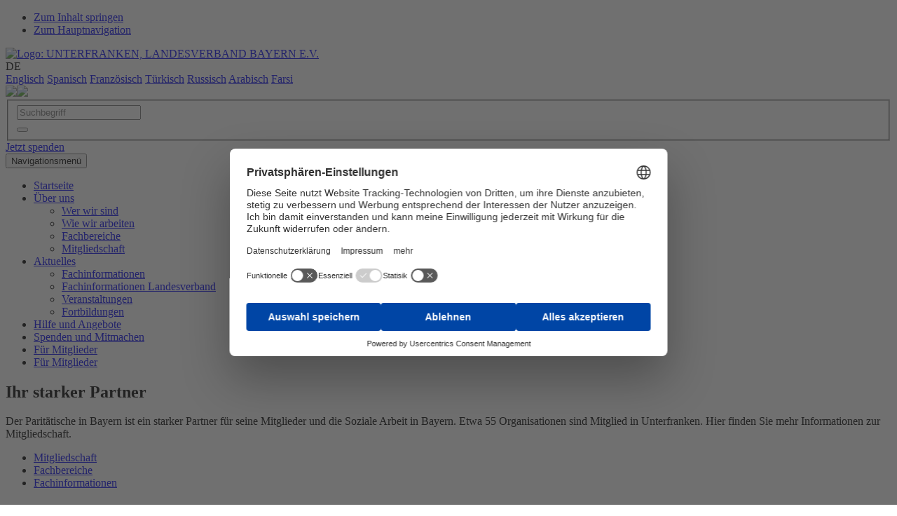

--- FILE ---
content_type: text/html; charset=utf-8
request_url: https://unterfranken.paritaet-bayern.de/hilfe-und-angebote/einrichtungen-und-dienste-mitgliedsorganisationen/detailseite?tx_zone35searchbayern_pi1%5Baction%5D=index&tx_zone35searchbayern_pi1%5Bcontroller%5D=Detail&tx_zone35searchbayern_pi1%5Btype%5D=hilfe&tx_zone35searchbayern_pi1%5Buid%5D=2853&cHash=bed327d82fdbc58f04a756ad98991673
body_size: 10075
content:
<!DOCTYPE html>
<!--[if lt IE 7]> <html class="no-js ie6 oldie" lang="de-DE"> <![endif]-->
<!--[if IE 7]> <html class="no-js ie7 oldie" lang="de-DE"> <![endif]-->
<!--[if IE 8]> <html class="no-js ie8 oldie" lang="de-DE"> <![endif]-->
<!--[if IE 9]> <html class="no-js ie9 oldie" lang="de-DE"> <![endif]-->
<!--[if (gt IE 9)|!(IE)]><!--><html class="" lang="de-DE"> <!--<![endif]-->
<head>

<meta charset="utf-8">
<!-- 
	This website is powered by TYPO3 - inspiring people to share!
	TYPO3 is a free open source Content Management Framework initially created by Kasper Skaarhoj and licensed under GNU/GPL.
	TYPO3 is copyright 1998-2026 of Kasper Skaarhoj. Extensions are copyright of their respective owners.
	Information and contribution at https://typo3.org/
-->

<base href="https://unterfranken.paritaet-bayern.de/">

<title>Detailseite: Der Paritätische in Unterfranken</title>
<meta name="generator" content="TYPO3 CMS" />
<meta name="viewport" content="width=device-width, initial-scale=1, maximum-scale=1, shrink-to-fit=no" />
<meta name="robots" content="index,follow" />
<meta name="description" content="Der Paritätische in Unterfranken setzt sich für eine offene und vielfältige Gesellschaft und für soziale Gerechtigkeit in Unterfranken ein." />
<meta name="keywords" content="Paritätischer, Bayern, Unterfranken, Gesellschaft, Gerechtigkeit" />
<meta name="twitter:card" content="summary" />


<link rel="stylesheet" href="/typo3temp/assets/css/7015c8c4ac5ff815b57530b221005fc6.css" media="all">
<link rel="stylesheet" href="/typo3conf/ext/zone35_merkliste_bayern/Resources/Public/style.css" media="all">
<link rel="stylesheet" href="/typo3conf/ext/zone35_search_bayern/Resources/Public/style.css" media="all">
<link rel="stylesheet" href="/typo3conf/ext/zone35_ttnews/Resources/Public/Libs/switchery/dist/switchery.css" media="all">
<link rel="stylesheet" href="/fileadmin/verband/bund_2015/lib/bootstrap/3.3.5/bootstrap.min.css" media="all">
<link rel="stylesheet" href="/fileadmin/verband/dpwv_bayern_bezirksverband/default/lib/fancybox/jquery.fancybox.css" media="all">
<link rel="stylesheet" href="/fileadmin/verband/dpwv_bayern_bezirksverband/default/theme/css/bootstrapcore_content.css" media="all">
<link rel="stylesheet" href="/fileadmin/verband/dpwv_bayern_bezirksverband/default/theme/css/style.css" media="all">
<link rel="stylesheet" href="/fileadmin/verband/general_styles.css" media="all">
<link rel="stylesheet" href="/fileadmin/verband/dpwv_bayern_bezirksverband/default/theme/css/style_noless.css" media="all">
<link rel="stylesheet" href="/fileadmin/verband/dpwv_bayern_bezirksverband/default/theme/css/style_news.css" media="all">
<link rel="stylesheet" href="/fileadmin/verband/dpwv_bayern_bezirksverband/default/theme/css/style_powermail.css" media="all">
<link rel="stylesheet" href="/fileadmin/verband/dpwv_bayern_bezirksverband/default/theme/css/style_print.css" media="print">
<link rel="stylesheet" href="/fileadmin/verband/dpwv_bayern_bezirksverband/default/theme/js/shariff/shariff.min.css" media="all">
<link rel="stylesheet" href="/fileadmin/verband/dpwv_bayern_bezirksverband/default/lib/jquery/nice-select/jquery.nice-select.css" media="all">
<link rel="stylesheet" href="/fileadmin/verband/dpwv_bayern_bezirksverband/default/lib/jquery/jcarousel/jquery.jcarousel.css" media="all">
<link rel="stylesheet" href="/fileadmin/verband/bund_2015/lib/lightbox/prettyPhoto.css" media="all">
<link rel="stylesheet" href="/fileadmin/verband/dpwv_bayern_bezirksverband/default/theme/css/style_2023.css" media="all">
<link rel="stylesheet" href="/typo3temp/assets/css/b4bd6cafdd24e8082270a7bbc24b0d84.css" media="all">



<script src="/fileadmin/verband/dpwv_bayern_bezirksverband/default/lib/modernizr/modernizr-2.8.3.min.js"></script>
<script src="/fileadmin/verband/dpwv_bayern_bezirksverband/default/lib/jquery/jquery-1.11.1.min.js"></script>
<script src="/fileadmin/verband/dpwv_bayern_bezirksverband/default/lib/jquery/jquery.cookie.js"></script>
<!--[if (gte IE 6)&(lte IE 8)]><script src="/fileadmin/verband/dpwv_bayern_bezirksverband/default/lib/selectivizr/selectivizr-min.js"></script><![endif]-->
<!--[if lt IE 9]><script src="/fileadmin/verband/dpwv_bayern_bezirksverband/default/lib/respond/respond.js"></script><![endif]-->

<script src="/typo3conf/ext/zone35_search_bayern/Resources/Public/default.js"></script>
<script src="/typo3conf/ext/zone35_ttnews/Resources/Public/Libs/switchery/dist/switchery.js"></script>
<script src="/typo3conf/ext/zone35_ttnews/Resources/Public/Scripts/functions.js"></script>
<script src="/typo3temp/assets/js/d67a876d339fd5b7e93a37713431dba1.js"></script>



      <link rel="shortcut icon" href="/fileadmin/verband/dpwv_bayern_bezirksverband/default/theme/favicons/favicon.ico" /><!--[if lt IE 9]>
<script src="/fileadmin/verband/dpwv_bayern_bezirksverband/default/lib/html5shiv/html5shiv.min.js"></script>
<![endif]--><script src="//f1-eu.readspeaker.com/script/9229/ReadSpeaker.js?pids=embhl" type="text/javascript"></script>
<link rel="canonical" href="https://unterfranken.paritaet-bayern.de/hilfe-und-angebote/einrichtungen-und-dienste-mitgliedsorganisationen/detailseite/a/gesellschaft-zur-foerderung-beruflicher-und-sozialer-integration-gfi-gemeinnuetzige-gmbh-gfi-aschaffenburg?tx_zone35searchbayern_pi1%5Btype%5D=hilfe&amp;cHash=dcf26eb072a0681475ae5a410ac18879"/>

</head>
<body id="page-6872" class="child-of-6870 layout-default">
<ul id="skiplinks" class="sr-only sr-only-focusable">
  <li><a href="/hilfe-und-angebote/einrichtungen-und-dienste-mitgliedsorganisationen/detailseite#content">Zum Inhalt springen</a></li>
  <li><a href="/hilfe-und-angebote/einrichtungen-und-dienste-mitgliedsorganisationen/detailseite#navigation-skiplink-target">Zum Hauptnavigation</a></li>
</ul>

<header class="top">
  <div class="container">
    <div class="row">
      <div class="col-xs-6 col-sm-6 col-md-3">
        <div class="logo"><a href="/"><img src="/fileadmin/verband/dpwv_bayern_bezirksverband/_unterfranken/theme/img/logo.gif" class="img-responsive" alt="Logo: UNTERFRANKEN, LANDESVERBAND BAYERN E.V." title="Zur Startseite springen" /></a></div>
      </div>
      <div class="col-xs-6 col-sm-6 col-md-9 text-right">
        <div class="toolbar-top clearfix"><span class="toolbar-item toolbar-language" title="Sprachauswahl"><i class="zmdi zmdi-globe"></i><span>DE</span><i class="zmdi zmdi-chevron-down"></i>      <div class="toolbar-language-dropdown">    
        <a href="/?id=6834" title="Information in english">Englisch</a>
        <a href="/?id=6833" title="Information in spanish">Spanisch</a>
        <a href="/?id=6832" title="Information en français">Französisch</a>
        <a href="/?id=6831" title="Türkce informasion">Türkisch</a>
        <a href="/?id=6830" title="Information in russian">Russisch</a>
        <a href="/?id=6829" title="Information in arabian">Arabisch</a>
        <a href="/?id=6828" title="Information in farsi">Farsi</a>
      </div></span><span class="toolbar-item toolbar-gebaerdensprache" title="Gebärdensprache"><a href="/?id=6835"><img class="if-nocontrast" src="/fileadmin/verband/dpwv_bayern_bezirksverband/default/theme/img/icon_gebaerden.png" /><img class="if-contrast" src="/fileadmin/verband/dpwv_bayern_bezirksverband/default/theme/img/icon_gebaerden_kontrast.png" /></a></span><span class="toolbar-item toolbar-leichtesprache"><a href="/?id=6836"><i class="zmdi zmdi-library" title="Leichte Sprache"></i></a></span><span class="toolbar-item toolbar-contrast"><i class="zmdi zmdi-brightness-6" title="Kontrast ändern"></i></span><span class="toolbar-item toolbar-fontsize">    <span class="toolbar-fontsize-icon" title="Schriftgröße anpassen"><i class="zmdi zmdi-unfold-more"></i><i class="zmdi zmdi-text-format"></i></span>
    <div class="toolbar-fontsize-items clearfix">
      <span class="font-small" title="Normale Schrift"><i class="zmdi zmdi-text-format"></i></span>
      <span class="font-medium" title="Große Schrift"><i class="zmdi zmdi-text-format"></i></span>
      <span class="font-large" title="Noch größere Schrift"><i class="zmdi zmdi-text-format"></i></span>
    </div></span><span class="toolbar-item toolbar-print"><a href="javascript:window.print()"><i class="zmdi zmdi-print" title="Seite drucken"></i></a></span><span class="toolbar-item toolbar-search-icon"><i class="zmdi zmdi-search" title="Suche öffnen"></i><i class="zmdi zmdi-close" title="Suche schließen"></i></span><span class="toolbar-item toolbar-quicksearch"><div class="tx-kesearch-pi1">
	
	<form method="get" id="form_kesearch_pi1" name="form_kesearch_pi1"  action="/suche">
		<fieldset class="kesearch_searchbox">
			
				<input type="hidden" name="id" value="6855" />
			
			
			
			


			<div class="kesearchbox">
				<div class="input-group clearfix">
					<div class="quicksearch-input-wrapper">
						<input type="text" id="ke_search_sword" name="tx_kesearch_pi1[sword]" value="" placeholder="Suchbegriff" />
					</div>
					<div class="quicksearch-go-wrapper">
						<span class="input-group-btn">
							<button type="submit" id="kesearch_submit" class="btn btn-default"><i class="zmdi zmdi-search"></i></button>
						</span>
					</div>
				</div>
			</div>

			<input id="kesearchpagenumber" type="hidden" name="tx_kesearch_pi1[page]" value="1" />
			<input id="resetFilters" type="hidden" name="tx_kesearch_pi1[resetFilters]" value="0" />
			<input id="sortByField" type="hidden" name="tx_kesearch_pi1[sortByField]" value="" />
			<input id="sortByDir" type="hidden" name="tx_kesearch_pi1[sortByDir]" value="" />
			
		</fieldset>
	</form>

</div>
</span><span class="toolbar-item toolbar-spenden" title="Spenden"><a href="https://www.paritaet-bayern.de/spendenformular/?fb_item_id=11717" target="_blank">Jetzt spenden</a></span></div>
      </div>
    </div>
  </div>
  <div class="container second-container">
    <div class="row">
      <div class="col-md-12 col-sm-12">
        <nav class="navbar navbar-default" role="navigation" id="navigation-skiplink-target"><div class="navbar-header"><button type="button" class="navbar-toggle collapsed" data-toggle="collapse" data-target="#mainnavbar"><span class="sr-only">Navigationsmenü</span><span class="icon-bar"></span><span class="icon-bar"></span><span class="icon-bar"></span></button></div><div class="collapse navbar-collapse" id="mainnavbar"><ul class="nav navbar-nav clearfix"><li class="p6919 first active"><a href="/"><span>Startseite</span></a></li><li class="p6890 sub"><a href="/ueber-uns"><span>Über uns</span></a><ul class="level2" role="menu"><li class="p{field:uid} first"><a href="/ueber-uns/wer-wir-sind"><span>Wer wir sind</span></a></li><li class="p{field:uid}"><a href="/ueber-uns/wie-wir-arbeiten"><span>Wie wir arbeiten</span></a></li><li class="p{field:uid}"><a href="/ueber-uns/fachbereiche"><span>Fachbereiche</span></a></li><li class="p{field:uid} last"><a href="/ueber-uns/mitgliedschaft"><span>Mitgliedschaft</span></a></li></ul></li><li class="p6879 sub"><a href="/aktuelles"><span>Aktuelles</span></a><ul class="level2" role="menu"><li class="p{field:uid} first"><a href="/aktuelles/fachinformationen"><span>Fachinformationen</span></a></li><li class="p{field:uid}"><a href="/aktuelles/fachinformationen-landesverband"><span>Fachinformationen Landesverband</span></a></li><li class="p{field:uid}"><a href="/aktuelles/veranstaltungen"><span>Veranstaltungen</span></a></li><li class="p{field:uid} last"><a href="/aktuelles/fortbildungen"><span>Fortbildungen</span></a></li></ul></li><li class="p6861 active"><a href="/hilfe-und-angebote"><span>Hilfe und Angebote</span></a></li><li class="p6859"><a href="/spenden-und-mitmachen"><span>Spenden und Mitmachen</span></a></li><li class="p6857 last"><a href="/fuer-mitglieder"><span>Für Mitglieder</span></a></li><li class="p99999 last visible-xs visible-sm"><a href="/index.php?id=6857"><span>Für Mitglieder</span></a></li></ul></div></nav>
        <div class="responsive-search hidden-md hidden-lg">
          
        </div>        
      </div>
    </div>
  </div>
  <div class="nav-accordion-outer-wrapper">
      <div class="nav-accordion-wrapper"><div class="nav-accordion-inner-wrapper container"><div class="col-md-4 nav-accordion-left">
    
			<div id="c25304" class="frame frame-default default













 
 frame-type-shortcut frame-layout-0">
                
                
                    



                
                
                

    
    
			<div id="c25308" class="frame frame-default default













 
 frame-type-text frame-layout-0">
                
                
                    



                
                
                    

    
        

    
            <h2 class="">
                Ihr starker Partner
            </h2>
        



        



        



    



                
                
	
  		<div class="ce-bodytext csc-body"><p>Der Paritätische in Bayern ist ein starker Partner für seine Mitglieder und die Soziale Arbeit in Bayern. Etwa 55 Organisationen sind Mitglied in Unterfranken. Hier finden Sie mehr Informationen zur Mitgliedschaft.&nbsp; </p><ul><li><a href="/ueber-uns/mitgliedschaft" title="Der Paritätische in Unterfranken: Informationen zur Mitgliedschaft" class="internal-link">Mitgliedschaft</a></li><li><a href="/ueber-uns/fachbereiche" title="Der Paritätische in Unterfranken: Fachbereiche" class="internal-link">Fachbereiche</a></li><li><a href="/aktuelles/fachinformationen" title="Der Paritätische in Unterfranken: Fachinformationen" class="internal-link">Fachinformationen</a></li></ul></div>
  	

                
                    



                
                
                    



                
			</div>
		



                
                    



                
                
                    



                
			</div>
		
</div><div class="col-md-4 nav-accordion-center">
    
			<div id="c25302" class="frame frame-default default













 
 frame-type-shortcut frame-layout-0">
                
                
                    



                
                
                

    
    
			<div id="c25303" class="frame frame-custom-200 custom-200
 box












 
 frame-type-textpic frame-layout-0">
                
                
                    



                
                
    
        

    
        

    
            <h3 class="">
                Login für Mitglieder
            </h3>
        



        



        



    



    

                
<div class="ce-textpic ce-right ce-intext img-right img-intext"><div class="text"><div class="ce-bodytext csc-body"><p>Im geschützten Mitgliederbereich stellt der Paritätische in Bayern seinen Mitgliedsorganisationen Fachinformationen, Arbeitshilfen und viele weitere Informationen zur Verfügung.</p><p>&nbsp;</p><p><a href="https://www.paritaet-bayern.de/login" target="_blank" class="btn btn-primary">Zum Login</a></p></div></div></div>

                
                    



                
                
                    



                
			</div>
		



                
                    



                
                
                    



                
			</div>
		
</div><div class="col-md-4 nav-accordion-right">
    
			<div id="c25301" class="frame frame-default default













 
 frame-type-shortcut frame-layout-0">
                
                
                    



                
                
                

    
    
			<div id="c25306" class="frame frame-custom-200 custom-200
 box












 
 frame-type-text frame-layout-0">
                
                
                    



                
                
                    

    
        

    
            <h3 class="">
                Kontakt
            </h3>
        



        



        



    



                
                
	
  		<div class="ce-bodytext csc-body"><p><strong>Der Paritätische in Bayern<br>Bezirksverband Unterfranken</strong><br><strong></strong></p>
<p>Münzstraße 1<br>97070 Würzburg<br>Tel.: 0931 | 35401 - 0<br>Fax: 0931 | 35401 - 11<br><a href="#" title="E-Mail an Bezirksverband Unterfranken schicken" class="mail" data-mailto-token="kygjrm8slrcpdpyliclYnypgrycr+zywcpl,bc" data-mailto-vector="-2">unterfranken(at)paritaet-bayern.de</a></p>
<p class="more-link"><a href="/weitere-inhalte/service/adressen-kontakte" class="internal-link">Mehr</a></p></div>
  	

                
                    



                
                
                    



                
			</div>
		



                
                    



                
                
                    



                
			</div>
		
</div><div class="col-md-12 nav-accordion-bottom">
    
			<div id="c25300" class="frame frame-default default













 
 frame-type-shortcut frame-layout-0">
                
                
                    



                
                
                

    
    
			<div id="c25305" class="frame frame-default default













 
 frame-type-html frame-layout-0">
                
                
                    



                
                
                

    <div class="register-box-bottom">
  <div class="register-box-text">
    Noch nicht angemeldet? <b>Jetzt registrieren!</b>
  </div>
  <div class="reg-btn">
    <a href="https://www.paritaet-bayern.de/login/jetzt-registrieren" class="btn btn-primary" target="_blank">Registrieren <i class="zmdi zmdi-chevron-right"></i></a>
  </div>
</div>


                
                    



                
                
                    



                
			</div>
		



                
                    



                
                
                    



                
			</div>
		
</div></div>
    </div>
</header>

<div class="content-wrapper">
  <div class="container">
    
  <div class="row">
    <div class="col-md-12" id="content">    
      <div class="content-header"><div class="content-header-image"><img src="/fileadmin/user_upload/Landesverband/Bilder/11_Hilfe_und_Angebote/der-paritaetische-in-bayern-header-hilfe-und-angebote.jpg" width="1140" height="380"   alt=""  border="0"><div class="content-header-image-copyright">©naumoid istockphoto <br/><a href="https://www.istockphoto.com/de/foto/machen-sie-mit-gm149425124-20441685" target="_blank">Link zur Fotodatenbank</a></div></div><div class="content-header-text"><div class="content-header-subtitle">Einrichtungen und Dienste Mitgliedsorganisationen</div></div></div><div class="toolbar-content clearfix"><div class="toolbar-content-left col-sm-6">      <div data-orientation="horizontal" data-theme="round" data-lang="de" data-mail-url="mailto:" data-services="[&quot;facebook&quot;,&quot;twitter&quot;,&quot;whatsapp&quot;,&quot;linkedin&quot;,&quot;xing&quot;,&quot;mail&quot;]" class="shariff"></div><span class="shariff-button mastodon"><a href="https://mstdn.social/@paritaet_bayern" target="_blank" class="toolbar-content-btn-social" title="Bei Mastodon teilen"><i class="icon-mastodon"></i><span class="sr-only visually-hidden">Mastodon</span></a></span><span class="toolbar-item"><a href="/?id=6854" target="_blank" title="RSS-Feed abonnieren"><i class="fa fa-rss"></i><span>RSS</span></a></span></div><div class="toolbar-content-right col-sm-6 text-right"><div id="readspeaker_button1" class="rs_skip rsbtn rs_preserve"><a rel="nofollow" class="rsbtn_play" accesskey="L" title="Um den Text anzuh&ouml;ren, verwenden Sie bitte ReadSpeaker" href="//app-eu.readspeaker.com/cgi-bin/rsent?customerid=9229&lang=de_de&readid=content&url=http://unterfranken.paritaet-bayern.de/hilfe-und-angebote/einrichtungen-und-dienste-mitgliedsorganisationen/detailseite/a/gesellschaft-zur-foerderung-beruflicher-und-sozialer-integration-gfi-gemeinnuetzige-gmbh-gfi-aschaffenburg?tx_zone35searchbayern_pi1%5Btype%5D=hilfe&cHash=dcf26eb072a0681475ae5a410ac18879"><span class="rsbtn_left rsimg rspart"><span class="rsbtn_text"><span>Vorlesen</span></span></span><span class="rsbtn_right rsimg rsplay rspart"></span></a></div></div></div><div class="breadcrumb-wrapper hidden-xs"><span class="first">Sie befinden sich hier:</span><span><a href="/">Der Paritätische in Unterfranken</a></span><span><a href="/hilfe-und-angebote">Hilfe und Angebote</a></span><span><a href="/hilfe-und-angebote/einrichtungen-und-dienste-mitgliedsorganisationen">Einrichtungen und Dienste Mitgliedsorganisationen</a></span><span class="last"><a href="/hilfe-und-angebote/einrichtungen-und-dienste-mitgliedsorganisationen/detailseite">Detailseite</a></span></div>  
            
    </div>
  </div>
  <div class="row">
    <div class="col-md-8" id="content">    
      
    
			<div id="c25340" class="frame frame-default default













 
 frame-type-list frame-layout-0">
                
                
                    



                
                
                    

    



                
                

    
        
<div id="z35searchbayern-detail">

    <div class="address-single-top">
        <h3 class="einrichtung-name">Gesellschaft zur Förderung beruflicher und 
sozialer Integration (gfi) gemeinnützige GmbH 
gfi Aschaffenburg 
 
</h3>

        

        
        
                
                        
                    
            

    </div>

	<div class="address-single-content">
        <div class="row">
			<div class="col-xs-6">
                <div class="einrichtung-backlink"><a href="javascript:history.back()">Zurück</a></div>
			</div>
			<div class="col-xs-6 text-right">
    			
        				<a onClick="toggleMerkliste(this); return false;" class="adresse-merken" id="adresse-merken-2853" href="/hilfe-und-angebote/einrichtungen-und-dienste-mitgliedsorganisationen/ihre-merkliste?tx_zone35merklistebayern_pi3%5Baction%5D=index&amp;tx_zone35merklistebayern_pi3%5Bcontroller%5D=Merkliste&amp;tx_zone35merklistebayern_pi3%5Bdo%5D=toggle&amp;tx_zone35merklistebayern_pi3%5Bident%5D%5Bident%5D=2853&amp;tx_zone35merklistebayern_pi3%5Bident%5D%5Bname%5D=Gesellschaft%20zur%20F%C3%B6rderung%20beruflicher%20und%20%0Asozialer%20Integration%20%28gfi%29%20gemeinn%C3%BCtzige%20GmbH%20%0Agfi%20Aschaffenburg%20%0A%20%0A&amp;tx_zone35merklistebayern_pi3%5Bident%5D%5BsavePid%5D=5642&amp;type=24351313&amp;cHash=9e3dcd1ab3c5fa9881e62667c745236b">merken</a>
        			
            </div>
		</div>

        <div class="row">
			<div class="col-sm-12">
                <div class="address-headline-single-contact">
                    Kontakt
                </div>
			</div>
		</div>

        <div class="row">
			<div class="col-sm-6 z35-adrs-adressdaten">
                <div class="address-headline-single-adresse">Adresse</div>
                <div class="z35-adrs-address">Lange Straße 14</div>
                <div class="z35-adrs-zip-city">63741 Aschaffenburg</div>
                <div class="z35-adrs-phone"><i class="fa fa-phone"></i> 06021 4176 0</div>
                
                <div class="z35-adrs-email"><i class="fa fa-envelope"></i> <a href="#" data-mailto-token="kygjrm8gldm+yzYbgc+edg,bc" data-mailto-vector="-2">info-ab(at)die-gfi.de</a></div>
                <div class="z35-adrs-www"><i class="fa fa-home"></i> <a target="_blank" href="https://www.die-gfi.de/aschaffenburg/">https://www.die-gfi.de/aschaffenburg/</a></div>
			</div>
			<div class="col-sm-6">
                
            </div>
		</div>

        
        <div class="row">
        	<div class="col-sm-12">
                <div class="z35-adrs-map">

                    <link rel="stylesheet" href="/typo3conf/ext/zone35_search/Resources/Public/Libs/Leaflet/leaflet-core-1.9.3/leaflet.css" />
                    <script type="text/javascript" src="/typo3conf/ext/zone35_search/Resources/Public/Libs/Leaflet/leaflet-core-1.9.3/leaflet.js"></script>

                    <div style="width:100%;height:400px" id="gmeg_map_canvas" data-latitude="49.98226700" data-longitude="9.14551500"></div>

                    <script type="text/javascript">
                        (function(){
                            var adr_lat = parseFloat(document.getElementById('gmeg_map_canvas').dataset.latitude);
                            var adr_lng = parseFloat(document.getElementById('gmeg_map_canvas').dataset.longitude);
                            var map = L.map('gmeg_map_canvas').setView([adr_lat, adr_lng], 13);
                            L.tileLayer('https://{s}.tile.openstreetmap.org/{z}/{x}/{y}.png', {
                                maxZoom: 18,
                                attribution: 'Map data &copy; <a href="https://www.openstreetmap.org/">OpenStreetMap</a> contributors, ' +
                                '<a href="https://creativecommons.org/licenses/by-sa/2.0/">CC-BY-SA</a>, ' +
                                'Imagery © <a href="https://www.mapbox.com/">Mapbox</a>',
                                id: 'mapbox.streets'
                            }).addTo(map);
                            var marker = L.marker([adr_lat, adr_lng]).addTo(map);
                        })();
                    </script>

                </div>
        	</div>
        </div>

        

        

        <hr>

    </div>

	<div class="address-single-bottom">
    	<div class="row">
    		<div class="col-md-12">
                <div class="z35-adrs-change">
                    <div class="change"><i class="fa fa-envelope"></i> Änderungen mitteilen</div>
                    <div class="cancel"><i class="fa fa-close"></i> Abbrechen</div>
                    
                </div>
    		</div>
    	</div>
    </div>

</div>

<script type="text/javascript">

    jQuery(document).ready(function(){

        if(jQuery('#z35searchbayern-detail').length){
            // wenn powermail formular abgeschickt wurde
            if(jQuery('#c12122 .powermail_create').length){
                jQuery(".z35-adrs-change div").hide();
                jQuery(".tx-powermail").slideToggle("slow");
                jQuery('html, body').animate({scrollTop:jQuery('#c12122 .powermail_create').offset().top - 70}, 'slow');
            }
            // sonst
            else {
                jQuery('html, body').animate({scrollTop:jQuery('#z35searchbayern-detail').offset().top - 70}, 'slow');
            }
        }

        jQuery(".z35-adrs-change").click(function(){
            jQuery(".z35-adrs-change div").toggle();
            jQuery(this).toggleClass("active");
            jQuery(".tx-powermail").slideToggle("slow");
        });

    });

    function toggleMerkliste(obj) {
    	jQuery.ajax({
    		url: jQuery(obj).attr('href'),
    		dataType:'json',
    		cache:false,
    		success:function(data){
    			jQuery.each(data, function(key, val){
    				jQuery(key).html(val);
    			});
    		}
    	});
    	if (jQuery(obj).hasClass('active')){
    		jQuery(obj).removeClass('active');
    		jQuery(obj).html('merken');
    	} else {
    		jQuery(obj).addClass('active');
    		jQuery(obj).html('entfernen');
    	}
    }

</script>

    


                
                    



                
                
                    



                
			</div>
		
      
    </div>
    <div class="col-md-4 sidebar" id="sidebar">
      
    
			<div id="c25341" class="frame frame-default default













 
 frame-type-shortcut frame-layout-0">
                
                
                    



                
                
                

    
    
			<div id="c16002" class="frame frame-default default













 
 frame-type-list frame-layout-0">
                
                
                    



                
                
                    



                
                

    
        <div id="zone35merkliste-merkliste-teaser"><h2 class="pseudoH3">Merkliste</h2>

        <p class="merkliste-noelements">Es befinden sich im Moment keine Einträge in der Merkliste.</p>
        <div class="merkliste-info">
            Hier können Sie sich interessante Angebote für die Dauer Ihres Besuches auf unseren
            Internetseiten merken und später ausdrucken.
        </div>
    
</div>
    


                
                    



                
                
                    



                
			</div>
		



                
                    



                
                
                    



                
			</div>
		
      
    </div>
  </div>

  </div>
    
        <div class="container-outer-bottom nocontent">
      
    
  </div>  
  <div class="toolbar-right"><div class="toolbar-right-item"><a href="/?id=6841"><i class="zmdi zmdi-hc-fw zmdi-hc-2x zmdi-email"></i><span>Newsletter</span></a></div><div class="toolbar-right-item"><a href="/?id=6846"><i class="zmdi zmdi-hc-fw zmdi-hc-2x zmdi-compass"></i><span>Jobs&nbsp;&&nbsp;Karriere</span></a></div><div class="toolbar-right-item"><a href="/?id=6842"><i class="zmdi zmdi-hc-fw zmdi-hc-2x zmdi-settings"></i><span>Service</span></a></div><div class="toolbar-right-item item-lv"><a href="http://www.paritaet-bayern.de/index.php?id=4884" target="_blank"><img src="/fileadmin/verband/dpwv_bayern_bezirksverband/default/theme/img/lv_logo_mini.png" alt="Zum Landesverband Paritätischer in Bayern"><span>Zum Landesverband Paritätischer in Bayern</span></a></div><div class="toolbar-right-item scroll-top"><a href="#top"><i class="zmdi zmdi-hc-fw zmdi-hc-2x zmdi-chevron-up"></i><div>nach<br />oben</div></a></div></div>
</div>
  
<footer>  
  <div class="container">
    <div class="row">
      <div class="col-md-12 col-sm-12">
        <div class="h100">Footer</div><div id="c25233" class="container-3-col frame-space-before- frame-space-after-"><div class="row"><div class="col-md-4 col-1">
    
			<div id="c25231" class="frame frame-default default













 
 frame-type-html frame-layout-0">
                
                
                    



                
                
                

    <h3>
  <i class="zmdi zmdi-globe"></i>
  Links
</h3>



                
                    



                
                
                    



                
			</div>
		

    
			<div id="c25232" class="frame frame-default default













 
 frame-type-text frame-layout-0">
                
                
                    



                
                
                    



                
                
	
  		<div class="ce-bodytext csc-body"><ul> 	<li><a href="https://www.paritaet-bayern.de/" title="Zu den Internetseiten des Landesverbands" target="_blank" class="internal-link">Der Paritätische in Bayern</a></li> 	<li><a href="http://www.der-paritaetische.de" title="Zu den Internetseiten des Paritätischen Gesamtverbands" target="_blank" class="external-link-new-window" rel="noreferrer">Der Paritätische Gesamtverband</a></li> 	<li><a href="http://www.buendnis-toleranz.de/" title="Zu den Internetseiten des Bündnis für Toleranz" target="_blank" class="external-link-new-window" rel="noreferrer">Bündnis für Toleranz</a></li> 	<li><a href="http://www.wege-aus-der-gewalt.de/" title="Zum Webportal Wege aus der Gewalt" target="_blank" rel="noreferrer">Webportal Wege aus der Gewalt</a></li> 	<li><a href="https://www.luise-kiesselbach-stiftung.de/start" title="Luise Kiesselbach Stiftung" target="_blank" class="external-link-new-window" rel="noreferrer">Luise Kiesselbach Stiftung</a></li> 	<li><a href="https://www.akademiesued.org/" title="Zu den Internetseiten der Paritätischen Akademie Süd" target="_blank" class="external-link-new-window" rel="noreferrer">Paritätische Akademie Süd</a></li> </ul><ul> </ul></div>
  	

                
                    



                
                
                    



                
			</div>
		
</div><div class="col-md-4 col-2">
    
			<div id="c25229" class="frame frame-default default













 
 frame-type-html frame-layout-0">
                
                
                    



                
                
                

    <h3>
    <i class="zmdi zmdi-share"></i>
    Soziale Netzwerke
</h3>

<br />

<p class="btn-social-group">
  <!--<a href="#" class="btn-social"><i class="zmdi zmdi-hc-2x zmdi-hc-fw zmdi-facebook"></i></a>-->
  <!--<a href="#" class="btn-social"><i class="zmdi zmdi-hc-2x zmdi-hc-fw zmdi-twitter"></i></a>-->
  <a href="https://www.facebook.com/paritaetbayern/" target="_blank" class="btn-social"><i class="zmdi zmdi-hc-2x zmdi-hc-fw zmdi-facebook"></i></a>
  <a href="https://www.instagram.com/paritaet_bayern/" target="_blank" class="btn-social"><i class="zmdi zmdi-hc-2x zmdi-hc-fw zmdi-instagram"></i></a>
  <!--a href="https://twitter.com/paritaet_bayern" target="_blank" class="btn-social"><i class="zmdi zmdi-hc-2x zmdi-hc-fw zmdi-twitter"></i><span class="sr-only visually-hidden">Twitter</span></a-->
  <a href="https://twitter.com/paritaet_bayern" target="_blank" class="btn-social"><i class="icon-twitter-x"></i><span class="sr-only visually-hidden">Twitter</span></a>
  <a href="https://mstdn.social/@paritaet_bayern" target="_blank" class="btn-social"><i class="icon-mastodon"></i><span class="sr-only visually-hidden">Mastodon</span></a>
  <a href="https://www.youtube.com/user/paritaetbayern" target="_blank" class="btn-social"><i class="fa fa-2x fa-fw fa-youtube"></i></a>
  <a href="https://linkedin.com/company/paritaet-bayern" target="_blank" class="btn-social" title="LinkedIn"><i class="icon-linkedin"></i><span class="sr-only visually-hidden">LinkedIn</span></a>
  <!--<a href="#" class="btn-social"><i class="fa fa-2x fa-fw fa-vimeo"></i></a>-->
</p>


                
                    



                
                
                    



                
			</div>
		

    
			<div id="c25230" class="frame frame-default default













 
 frame-type-text frame-layout-0">
                
                
                    



                
                
                    



                
                
	
  		<div class="ce-bodytext csc-body"><ul><li><a href="/weitere-inhalte/service/adressen-kontakte" title="Der Paritätische in Unterfranken: Kontakt" class="internal-link">Kontakt</a></li><li><a href="/ueber-uns/fachbereiche" title="Der Paritätische in Unterfranken: Fachbereiche" class="internal-link">Fachbereiche</a></li><li><a href="/ueber-uns/mitgliedschaft" title="Der Paritätische in Unterfranken: Mitgliedschaft" class="internal-link">Mitgliedschaft</a></li><li><a href="/weitere-inhalte/newsletter" title="Newsletter bestellen" class="internal-link">Newsletter</a></li></ul><ul> </ul></div>
  	

                
                    



                
                
                    



                
			</div>
		
</div><div class="col-md-4 col-3">
    
			<div id="c25227" class="frame frame-default default













 
 frame-type-shortcut frame-layout-0">
                
                
                    



                
                
                

    
    
			<div id="c11564" class="frame frame-default default













 
 frame-type-image frame-layout-0 frame-space-before-extra-large">
                
                
                    



                
                
                    



                
                

    <div class="ce-image ce-center ce-above">
        

    <div class="ce-gallery" data-ce-columns="1" data-ce-images="2">
        
            <div class="ce-outer">
                <div class="ce-inner">
        
        
            <div class="ce-row">
                
                    
                        <div class="ce-column">
                            

        
<figure class="image">
    
            <a href="https://www.paritaet-bayern.de/transparenzerklaerung" title="Der Paritätische in Bayern ist Unterzeichner der Initiative Transparente Zivilgesellschaft.">
                
<img class="image-embed-item" title="Der Paritätische in Bayern ist Unterzeichner der Initiative Transparente Zivilgesellschaft." alt="Initiative Transparente Zivilgesellschaft" src="/fileadmin/verband/bund_2015/theme/img/logo_itz.png" width="206" height="70" loading="lazy" />

            </a>
        
    
</figure>


    


                        </div>
                    
                
            </div>
        
            <div class="ce-row">
                
                    
                        <div class="ce-column">
                            

        
<figure class="image">
    
            
                    
<img class="image-embed-item" alt="Logo Gefördert durch die GlücksSpirale" src="/fileadmin/verband/bund_2015/theme/img/logo_gs.png" width="206" height="57" loading="lazy" />

                
        
    
</figure>


    


                        </div>
                    
                
            </div>
        
        
                </div>
            </div>
        
    </div>



    </div>


                
                    



                
                
                    



                
			</div>
		



                
                    



                
                
                    



                
			</div>
		
</div></div></div>
      </div>
    </div>
  </div>
  <div class="devider"></div>
  <div class="container">
    <div class="row">
      <div class="col-md-4 col-sm-4">
        <div class="copyright">© 2026 PARITÄTISCHER WOHLFAHRTSVERBAND, LANDESVERBAND BAYERN E.V.</div>
      </div>
      <div class="col-md-8 col-sm-8">
        <ul class="menu-meta clearfix"><li class="first"><a href="/impressum">Impressum</a></li><li><a href="/datenschutz">Datenschutz</a></li><li><a href="https://app.whistle-report.com/report/f9eb6887-a565-4005-adcf-596ea36c213e" target="_blank">Hinweisgebersystem</a></li><li><a href="https://www.paritaet-bayern.de/nachhaltigkeit" target="_blank">Nachhaltigkeit</a></li><li><a href="/sitemap">Sitemap</a></li><li class="last"><a href="https://www.paritaet-bayern.de/spendenformular/?fb_item_id=11717" target="_blank">Jetzt spenden</a></li></ul>
      </div>
    </div>
  </div>  
</footer>
 <!-- Matomo -->
  <script type="text/javascript">  
  var _paq = window._paq = window._paq || [];
  /* tracker methods like "setCustomDimension" should be called before "trackPageView" */
  _paq.push(['trackPageView']);
  _paq.push(['enableLinkTracking']);
  (function() {
    var u="https://matomo.paritaet-bayern.de/";
    _paq.push(['setTrackerUrl', u+'matomo.php']);
    _paq.push(['setSiteId', '13']);
    var d=document, g=d.createElement('script'), s=d.getElementsByTagName('script')[0];
    g.async=true; g.src=u+'matomo.js'; s.parentNode.insertBefore(g,s);
  })();
  </script>
    <!-- End Matomo Code -->
<script src="/fileadmin/verband/dpwv_bayern_bezirksverband/default/lib/bootstrap/3.3.5/dist/js/bootstrap.min.js"></script>
<script src="/fileadmin/verband/dpwv_bayern_bezirksverband/_unterfranken/theme/js/shariff.min.js"></script>
<script src="/fileadmin/verband/dpwv_bayern_bezirksverband/default/lib/fancybox/jquery.fancybox.pack.js"></script>
<script src="/fileadmin/verband/dpwv_bayern_bezirksverband/default/lib/isotope/isotope.pkgd.min.js"></script>
<script src="/fileadmin/verband/dpwv_bayern_bezirksverband/default/lib/imagesloaded/imagesloaded.pkgd.min.js"></script>
<script src="/fileadmin/verband/dpwv_bayern_bezirksverband/default/lib/jquery/nice-select/jquery.nice-select.min.js"></script>
<script src="/fileadmin/verband/dpwv_bayern_bezirksverband/default/lib/jquery/jcarousel/jquery.jcarousel.min.js"></script>
<script src="/fileadmin/verband/dpwv_bayern_bezirksverband/_unterfranken/theme/js/custom.js"></script>
<script src="/fileadmin/verband/dpwv_bayern_bezirksverband/default/theme/js/custom_news_isotope.js"></script>
<script src="/fileadmin/verband/bund_2015/lib/lightbox/jquery.prettyPhoto.js"></script>

<script src="/typo3conf/ext/powermail/Resources/Public/JavaScript/Powermail/Form.min.js" defer="defer"></script>
<script src="/typo3temp/assets/js/1371e40d169304a854c6a2eea15293c0.js"></script>
<script async="async" src="/typo3temp/assets/js/cfd16b174d7f7b046e20adbc2e0a1094.js"></script>

<script id="usercentrics-cmp" src="https://web.cmp.usercentrics.eu/ui/loader.js" data-settings-id="6t4AdZKoC" async></script>

</body>
</html>

--- FILE ---
content_type: text/css; charset=utf-8
request_url: https://unterfranken.paritaet-bayern.de/typo3temp/assets/css/b4bd6cafdd24e8082270a7bbc24b0d84.css
body_size: -73
content:
#c23252 .tx-powermail {display:none;}